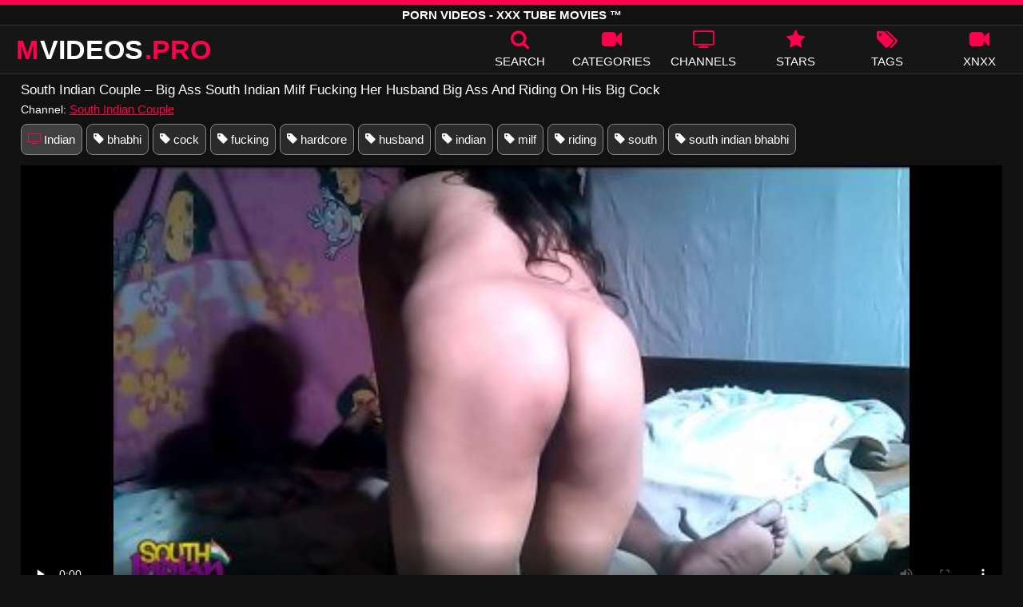

--- FILE ---
content_type: text/html; charset=UTF-8
request_url: https://mvideos.pro/south-indian-couple-big-ass-south-indian-milf-fucking-her-husband-big-ass-and-riding-on-his-big-cock/
body_size: 11663
content:
<!DOCTYPE html><html lang=en-US><head><meta charset="utf-8"><meta name="viewport" content="width=device-width, initial-scale=1"><title>South Indian Couple &#8211; Big Ass South Indian Milf Fucking Her Husband Big Ass And Riding On His Big Cock Video HD Tube Sex 3gp</title><meta name="description" content="Watch video South Indian Couple &#8211; Big Ass South Indian Milf Fucking Her Husband Big Ass And Riding On His Big Cock HD FREE on MVideos.pro. Download XXX movie with South Indian Couple &#8211; Big Ass South Indian Milf Fucking Her Husband Big Ass And Riding On His Big Cock."><meta property="og:type" content="video.other"><meta property="og:title" content="South Indian Couple &#8211; Big Ass South Indian Milf Fucking Her Husband Big Ass And Riding On His Big Cock Video HD Tube Sex 3gp"><meta property="og:description" content="Watch video South Indian Couple &#8211; Big Ass South Indian Milf Fucking Her Husband Big Ass And Riding On His Big Cock HD FREE on MVideos.pro. Download XXX movie with South Indian Couple &#8211; Big Ass South Indian Milf Fucking Her Husband Big Ass And Riding On His Big Cock."><meta property="og:url" content="https://mvideos.pro/south-indian-couple-big-ass-south-indian-milf-fucking-her-husband-big-ass-and-riding-on-his-big-cock/"><meta property="og:site_name" content="Free Porn Erotic Videos - XXX - EU & US - JAV Adult & XNXX Movies"><meta name="twitter:card" content="summary_large_image"><meta name="twitter:title" content="South Indian Couple &#8211; Big Ass South Indian Milf Fucking Her Husband Big Ass And Riding On His Big Cock Video HD Tube Sex 3gp"><meta name="twitter:description" content="Watch video South Indian Couple &#8211; Big Ass South Indian Milf Fucking Her Husband Big Ass And Riding On His Big Cock HD FREE on MVideos.pro. Download XXX movie with South Indian Couple &#8211; Big Ass South Indian Milf Fucking Her Husband Big Ass And Riding On His Big Cock."><meta name="twitter:image" content="https://mvideos.pro/thumb/126915/126915.jpg"><link rel=preconnect href=//mc.yandex.ru/ ><link rel=canonical href=https://mvideos.pro/south-indian-couple-big-ass-south-indian-milf-fucking-her-husband-big-ass-and-riding-on-his-big-cock/ ><link rel="shortcut icon" href=https://mvideos.pro/favicon.ico type=image/x-icon><style>@font-face{font-family:'icomoon';src:url('/fonts/icomoon.eot');src:url('/fonts/icomoon.eot') format('embedded-opentype'), url('/fonts/icomoon.ttf') format('truetype'), url('/fonts/icomoon.woff') format('woff'), url('/fonts/icomoon.svg') format('svg');font-weight:normal;font-style:normal;font-display:swap}[class^="icon-"],[class*=" icon-"]{font-family:'icomoon' !important;speak:none;font-style:normal;font-weight:normal;font-variant:normal;text-transform:none;line-height:1;-webkit-font-smoothing:antialiased;-moz-osx-font-smoothing:grayscale}.icon-tag:before{content:"\e909"}.icon-clock-o:before{content:"\e900"}.icon-bars:before{content:"\e908"}.icon-calendar:before{content:"\e901"}.icon-tags:before{content:"\e902"}.icon-star:before{content:"\e903"}.icon-tasks:before{content:"\e904"}.icon-television:before{content:"\e905"}.icon-tv:before{content:"\e905"}.icon-search:before{content:"\e906"}.icon-video-camera:before{content:"\e907"}html,body{font-family:'Roboto',sans-serif;background-color:#111;margin:0;padding:0;color:#fff}a{text-decoration:none;color:#fff}a:focus{outline:0}p{line-height:20px}ul,ul>li{padding:0 0 0 5px;list-style-type:none}p a{color:#ff004c}p a:hover{color:#fff}h1{font-weight:inherit}h1,h2,h3,h4{font-size:17px;line-height:20px;margin:5px 0 5px}h1 b, h2 b{color:#ff004c;font-weight:inherit}h3 b, h4 b{color:#fff}.notfound{font-size:40px;text-align:center;margin:20px 0;line-height:unset}h3 a{color:#ff004c}input:focus,textarea:focus,select:focus{outline:none}.margin{margin:10px 0}.color{color:#ff004c}.red{background-color:#B30031;color:#000}.white{color:#fff}.center{text-align:center}.clear{clear:both}.topmarg{margin-top:15px}.top::before{content:"";width:100%;height:6px;display:block;background:#ff004c}.top{text-align:center}.tags-stars{display:flex;flex-wrap:wrap;margin:10px 0 5px 0}.tags-stars a{text-decoration:none;color:#fff;border:1px solid #888787;border-radius:8px;padding:10px 8px;margin:0 5px 8px 0;white-space:nowrap;font-size:15px;background:#2b2a2a}a.starsonly{background:#404040}.top h1, .top span{display:block;font-weight:600;color:#fff;font-size:15px;text-transform:uppercase;margin:0;padding:5px 0;line-height:15px}header{width:100%;height:60px;background:#161616;display:flex;border-top:1px solid #333;border-bottom:1px solid #333}.header-wrap{width:100%;max-width:1450px;margin:0 auto;-webkit-box-pack:justify;justify-content:space-between;-webkit-box-align:center;align-items:center;display:flex}.mobile-menu{font-size:32px;display:none;cursor:pointer}.mob-header{height:110px}.onlymob{display:none}.logo{float:left;font-weight:900;font-size:34px;margin-left:20px}.logo-word-a,.logo-word-b{margin-right:2px;text-transform:uppercase}.logo-word-a{color:#ff004c}.logo:hover>.logo-word-b{color:#ff004c}.logo:hover>.logo-word-a{color:#fff}nav ul{display:flex;margin:0;padding:0;list-style:none}nav li{width:110px}nav li a:hover>i.color{color:#fff}nav li a:hover{color:#ff004c}nav li a,.searchb{color:#FFF;display:flex;align-items:center;font-size:25px;font-weight:400;line-height:55px;text-transform:uppercase;text-decoration:none;flex-direction:column;cursor:pointer}.text-menu{font-size:15px;line-height:20px;margin:5px 0 0}.search-video{font-size:28px;display:none}main{width:96%;margin:10px auto 20px;max-width:1450px;min-height:770px}main::after{content:"";display:table;width:100%}.tags{font-size:15px;margin:30px 0 0;padding:0;text-align:center}.tags li{display:inline-block;margin:0 10px 15px}.tag-title{font-weight:bold;float:left}.tag-vids{margin:10px;float:right}.from-site{font-size:14px}.from-site a{color:#ff004c;text-decoration:underline;font-size:15px}.player-wrapper{width:100%}.gocanal{background:#0095ff;color:#fff;padding:8px;text-align:center;font-weight:400;display:block;-o-transition:background-color .3s;transition:background-color .3s;margin:12px 0}.gocanal .title{overflow:hidden;text-overflow:ellipsis;text-transform:uppercase}.info-vid{display:none;margin:10px 0 0}.odt{display:flex;margin:10px 0 0;flex-wrap:nowrap}.odt div{font-size:16px;line-height:21px;text-decoration:underline;color:#ff004c;cursor:pointer}.odt span{font-size:16px;line-height:15px;cursor:pointer;padding:2px 4.75px 0 3.5px;border:1px solid #ff004c;margin:0 3px 0 0}.minus{display:none}.video-link{margin:10px 0 15px;font-size:16px;font-weight:bold}.video-link a{color:#ff004c;font-size:17px;text-decoration:underline}.player{height:560px;position:relative}.video-description{padding:0 0 8px;color:#c6c6c6}.video-description b{color:#fff;font-weight:inherit;line-height:20px}.bolded{font-weight:700;margin:0 5px;color:#ff004c;line-height:20px;display:inline-block}.bolded:hover{color:#fff}.midmob{margin:8px 0 0;position:relative;z-index:115;text-align:center;display:none}.midmob span{margin-bottom:5px;display:block}.similar{margin:10px 0;padding:0 0 10px;font-weight:normal;border-bottom:2px solid #fa2828}.more-videos{text-align:center;margin:20px 0;width:100%;display:inline-block}.more-videos a{width:260px;background-color:#ff004c;color:#000;padding:10px 0;border-radius:2px;display:inline-block}.top-tags{position:relative;width:100%;text-align:center;overflow:hidden;text-overflow:ellipsis}.top-tag{display:inline-block;background-color:#2f2c2c;color:#ddd;font-weight:700;font-size:13px;height:40px;line-height:40px;padding:0 15px;margin:4px 3px;border-radius:4px;-webkit-transition:background-color .15s linear;transition:background-color .15s linear;white-space:nowrap}.top-tag:hover{background-color:#ff004c}article .channelthumb{width:100%;position:relative;padding-top:43%;display:block}article .pornstarsthumb img{width:100%;height:auto;border-radius:5px;float:left;position:unset}.pornstars .video-title{float:left}article, article .channels{position:relative;float:left;margin:8px 0.5% 8px;width:24%;height:auto}.pornstars{width:19%}article .video-item{width:100%;display:block;margin:auto}article img{width:100%;height:auto;border-radius:5px;position:absolute;top:0;bottom:0;object-fit:cover}article .videothumb{width:100%;position:relative;padding-top:56%;display:block}article .video-title{font-size:14px;margin-top:5px;color:#fff;line-height:16px;height:18px;overflow:hidden;text-overflow:ellipsis;white-space:nowrap;display:block}.channels .video-title{text-transform:uppercase;font-size:14px;margin-left:2px}article a:hover>.video-title{color:#ff004c}.user_info{width:100%;margin:0 5px;display:flex}.user_photo{width:256px;height:256px;display:inline-block}.user_photo img{padding:2px;border:1px solid #333;border-radius:10px;width:250px;height:250px;object-fit:cover}.user_details{margin:0 0 0 15px;display:inline-block}h2.uservideos{margin:10px 0 5px;border-bottom:1px solid #333;padding:10px 0 10px;border-top:1px solid #333;background:#161616}.addedby{align-items:center;display:flex;margin:10px 0 0}.addedby img{border-radius:50px;width:45px;height:45px;border:2px solid #fff;margin:0 5px 0 7px}.addedby a{align-items:center;display:flex;margin:0 0 0 5px}.user_txt{font-size:16px;margin:0 0 7px}.user_txt em{color:#ff004c}.user_font{font-size:20px;margin:0 0 10px;padding:5px 0}.video-title-cat{float:left;font-size:15px;margin-left:2px;font-weight:bold}.video-hd{padding:0 5px 1px;background:rgba(222, 38, 0, 0.9);color:#fff;position:absolute;top:3px;right:3px;border-radius:5px;font-size:15px;font-weight:bold}.video-found{float:right;font-size:15px}.video-time{position:absolute;display:block;right:3px;bottom:3px;color:#fff;background:rgba(0, 0, 0, 0.77);border-radius:4px;padding:4px 6px;text-align:center;font-size:14px}.pages{margin:30px 0;text-align:center;clear:both}.current{background-color:#ff004c !important}.page-item:hover{background-color:#ff004c !important}.page-item{background-color:#2f2c2c;border:none;color:#fff;font-size:15px;line-height:40px;padding:14px;margin:0 2px;font-weight:normal;-webkit-transition:background-color .15s linear;transition:background-color .15s linear}.np-page{display:inline-block;width:47%;margin:0 1%;background-color:#ff004c;color:#000;padding:10px 0;border-radius:2px}.list-trends{font-size:14px;padding:0;display:inline-block;width:100%}.list-trends li{float:left;width:19%;margin:0.25% 0.5%;padding:10px 0;border-bottom:1px solid #444;white-space:nowrap;text-overflow:ellipsis;overflow:hidden}.list-trends li a{font-weight:bold}.list-trends li a:hover{color:#ff004c}.site-description{margin:0 0 20px;display:inline-block;width:100%}.site-description p{margin:3px 0 5px;color:#f4f4f4}.search-pop{position:absolute;display:none;top:10%;min-height:41px;max-height:451px;height:41px;width:80%;left:50%;-webkit-transform:translateX(-50%);transform:translateX(-50%);background:#fff;-webkit-box-shadow:-23.9px 29.5px 43px 0 rgba(0, 0, 0, 0.28);box-shadow:-23.9px 29.5px 43px 0 rgba(0, 0, 0, 0.28);border:solid 10px #ff004c;max-width:430px;padding:20px 30px 20px 20px;z-index:9999}.search-text{height:40px;padding:0 45px 0 15px;border:1px solid #ccc;border-radius:20px;background:#fff;color:#303030;font-size:18px;line-height:40px;box-sizing:border-box;transition:box-shadow .15s ease;float:left;width:100%}.search-submit{border:0;right:10px;margin-left:-37px;background:none;cursor:pointer;padding:7px 0 0;font-size:22px}.search-pop-close::before,.search-pop-close::after{content:'';position:absolute;top:50%;left:50%;-webkit-transform:translate(-50%, -50%) rotate(45deg);transform:translate(-50%, -50%) rotate(45deg);width:2px;height:30px;background-color:#fff}.search-pop-close::after{-webkit-transform:translate(-50%, -50%) rotate(-45deg);transform:translate(-50%, -50%) rotate(-45deg)}.search-pop-close{position:absolute;top:-35px;right:-35px;width:60px;height:60px;border-radius:50px;background-color:#ff004c;cursor:pointer}footer{width:100%;text-align:center;background:#161616;border-top:1px solid #333;color:#d0d0d0;font-size:12px;padding:5px 0;line-height:25px}footer a{color:#fa2828;font-size:15px;margin:0 5px;text-decoration:underline}footer p{margin:10px 0;line-height:18px}@media (max-width: 1025px){h1,h2,h3,h4{font-size:17px}.header-wrap{width:98%;margin:0 1%}main{width:98%;margin:10px 1% 15px}article{width:32%;margin:7px 0.66% 7px}.mobile-menu,.search-video{display:block}.tags-stars{display:flex;flex-wrap:nowrap;overflow-x:scroll;padding:10px 5px 0;border-top:2px solid #ff004c;margin:10px 0 10px}.logo{margin:0 auto;float:unset}nav ul{position:absolute;z-index:999;width:100%;background:#303030;display:block}nav li{width:100%;padding:0;border-bottom:1px solid #000;height:45px}nav li a{display:block;position:relative;height:22px;line-height:20px;background:#303030;font-size:15px;padding:12px 0 0 10px}nav{display:none;width:100%;position:absolute;top:93px;margin:0 0 0 -10px;padding:2px 0 0 0;border-top:1px solid #444}ul>li.nomob{display:none}.text-menu{margin:0 0 0 5px}.top-tags{display:none}.site-desc{font-size:14px}.pornstars{width:24%;margin:0 0.5% 15px}.player{height:52vw}.video-hd{font-size:13px}.page-item{display:none}.np-page{font-size:13px;display:inline-block}.search-pop{width:70%}.onlymob{display:block !important}.list-trends li{width:31%;margin:0.25% 1%}}@media (max-width: 768px){article{width:48%;margin:7px 1% 7px}.pornstars{width:32%;margin:0 0.65% 15px}.list-trends li{width:48%;margin:0.25% 1%}}@media (max-width: 480px){p{font-size:14px}header{height:45px}.logo{font-size:22px}nav{top:77px}.header-wrap{width:97%;margin:0 1.5%}.mobile-menu,.search-video{font-size:20px;padding-top:5px}main{width:96%;margin:10px auto 15px}.user_info{margin:0;display:block}.user_photo{width:100%;height:100%}.user_photo img{width:98%;height:auto}.player{margin:0 -5px}.midmob{display:block}article{width:100%;margin:6px 0 6px}.channels{width:48%;margin:0 1% 15px}.pornstars{width:48%;margin:0 1% 10px}.list-trends li{width:98%;margin:0.5% 1%}.search-pop-close::before,.search-pop-close::after{height:20px}.search-pop{padding:15px 20px 15px 15px;border:solid 7px #ff004c}.search-pop-close{top:-23px;right:-23px;width:40px;height:40px}.search-text{font-size:16px}.video-description{padding:0 0 7px 0;font-size:16px}}video{width:100%;height:100%;background:#000}video:focus{outline:0}#play{position:absolute;top:50%;left:50%;transform:translate(-50%, -50%);cursor:pointer;object-fit:none;width:100px;height:100px;object-position:-161px 0px}svg#play{display:block;cursor:pointer;transform-origin:50% 50%;width:80px !important}svg #lineOne, svg #lineTwo{transform-origin:50% 50%;transition:1s}svg#play #triangle{fill:#ffffff1f;transition:500ms;transform-origin:50% 50%}svg#play:hover #triangle{fill:#ffffff7d;transform-origin:50% 50%}svg:hover #lineTwo{transform:rotate(-450deg);transform-origin:50% 50%}.mp4load{width:64px;height:64px;display:none;position:absolute;top:50%;left:50%;transform:translate(-50%, -50%);z-index:445}.mp4load div{animation:vidload 1.2s cubic-bezier(0.5, 0, 0.5, 1) infinite;transform-origin:32px 32px}.mp4load div:after{content:" ";display:block;position:absolute;width:6px;height:6px;border-radius:50%;background:#fff;margin:-3px 0 0 -3px}.mp4load div:nth-child(1){animation-delay:-0.036s}.mp4load div:nth-child(1):after{top:50px;left:50px}.mp4load div:nth-child(2){animation-delay:-0.072s}.mp4load div:nth-child(2):after{top:54px;left:45px}.mp4load div:nth-child(3){animation-delay:-0.108s}.mp4load div:nth-child(3):after{top:57px;left:39px}.mp4load div:nth-child(4){animation-delay:-0.144s}.mp4load div:nth-child(4):after{top:58px;left:32px}.mp4load div:nth-child(5){animation-delay:-0.18s}.mp4load div:nth-child(5):after{top:57px;left:25px}.mp4load div:nth-child(6){animation-delay:-0.216s}.mp4load div:nth-child(6):after{top:54px;left:19px}.mp4load div:nth-child(7){animation-delay:-0.252s}.mp4load div:nth-child(7):after{top:50px;left:14px}.mp4load div:nth-child(8){animation-delay:-0.288s}.mp4load div:nth-child(8):after{top:45px;left:10px}@keyframes vidload{0%{transform:rotate(0deg)}100%{transform:rotate(360deg)}}@keyframes fadeIn{99%{visibility:hidden}100%{visibility:visible}}</style><meta name='robots' content='max-image-preview:large'><style id=wp-img-auto-sizes-contain-inline-css>img:is([sizes=auto i],[sizes^="auto," i]){contain-intrinsic-size:3000px 1500px}</style></head><body><div class=top> <span>Porn Videos - XXX Tube Movies ™</span></div><header><div class=header-wrap><div class=mobile-menu id=mobile-menu onclick=mobile_menu()> <i class="color icon-bars"></i></div> <a class=logo href=/ target=_self title="Free Porn Videos & Sex Movies - Porno XNXX, Porn TUBE"><span class=logo-word-a>M</span><span class=logo-word-b>VIDEOS</span><span class=logo-word-a>.PRO</span></a><nav><ul> <li class=nomob><div class=searchb onclick=search_show()><i class="color icon-search"></i> <span class=text-menu>Search</span></div></li> <li><a href=https://mvideos.pro/categories/ title=Categories><i class="color icon-video-camera"></i> <span class=text-menu>Categories</span></a></li> <li><a href=https://mvideos.pro/channels/ title=Channels><i class="color icon-tv"></i> <span class=text-menu>Channels</span></a></li> <li><a href=https://mvideos.pro/stars/ title=Stars><i class="color icon-star"></i> <span class=text-menu>Stars</span></a></li> <li><a href=https://mvideos.pro/tags/ title=Tags><i class="color icon-tags"></i> <span class=text-menu>Tags</span></a></li> <li><a href=https://mvideos.pro/xnxx/ title=XNXX><i class="color icon-video-camera"></i> <span class=text-menu>XNXX</span></a></li><li class=onlymob><a href=https://mvideos.pro/chinese/ title=Chinese><i class="color icon-video-camera"></i> <span class=text-menu>Chinese</span></a></li><li class=onlymob><a href=https://mvideos.pro/european/ title="European - EU &amp; US - Porn Tube HD"><i class="color icon-video-camera"></i> <span class=text-menu>European - EU &amp; US - Porn Tube HD</span></a></li><li class=onlymob><a href=https://mvideos.pro/gay/ title=Gay><i class="color icon-video-camera"></i> <span class=text-menu>Gay</span></a></li><li class=onlymob><a href=https://mvideos.pro/german/ title=German><i class="color icon-video-camera"></i> <span class=text-menu>German</span></a></li><li class=onlymob><a href=https://mvideos.pro/indian/ title=Indian><i class="color icon-video-camera"></i> <span class=text-menu>Indian</span></a></li><li class=onlymob><a href=https://mvideos.pro/javhd/ title=JAVHD><i class="color icon-video-camera"></i> <span class=text-menu>JAVHD</span></a></li><li class=onlymob><a href=https://mvideos.pro/korean/ title=Korean><i class="color icon-video-camera"></i> <span class=text-menu>Korean</span></a></li><li class=onlymob><a href=https://mvideos.pro/lesbian/ title=Lesbian><i class="color icon-video-camera"></i> <span class=text-menu>Lesbian</span></a></li><li class=onlymob><a href=https://mvideos.pro/nigerian/ title=Nigerian><i class="color icon-video-camera"></i> <span class=text-menu>Nigerian</span></a></li><li class=onlymob><a href=https://mvideos.pro/philippine/ title=Philippine><i class="color icon-video-camera"></i> <span class=text-menu>Philippine</span></a></li><li class=onlymob><a href=https://mvideos.pro/thailand/ title=Thailand><i class="color icon-video-camera"></i> <span class=text-menu>Thailand</span></a></li></ul></nav><div class=search-video id=search-video onclick=search_show()> <i class=icon-search></i></div><div class=search-pop id=search-pop><form action=/ method=get> <input class=search-text id=search-text maxlength=125 placeholder=Search name=s value type=text> <button type=submit title=Find class=search-submit> <i class=icon-search></i> </button></form><div class=search-pop-close onclick=search_show()></div></div></div></header><main><h1>South Indian Couple &#8211; Big Ass South Indian Milf Fucking Her Husband Big Ass And Riding On His Big Cock</h1><div class=from-site> Channel: <a href=/channels/south-indian-couple/ title="Porn videos from channel South Indian Couple">South Indian Couple</a></div><div class=tags-stars> <a href=https://mvideos.pro/indian/ title=Indian class=starsonly><i class="color icon-tv"></i> Indian</a>	 <a href=https://mvideos.pro/xxx_tag/bhabhi/  title=bhabhi><i class=icon-tag></i> bhabhi</a> <a href=https://mvideos.pro/xxx_tag/cock/  title=cock><i class=icon-tag></i> cock</a> <a href=https://mvideos.pro/xxx_tag/fucking/  title=fucking><i class=icon-tag></i> fucking</a> <a href=https://mvideos.pro/xxx_tag/hardcore/  title=hardcore><i class=icon-tag></i> hardcore</a> <a href=https://mvideos.pro/xxx_tag/husband/  title=husband><i class=icon-tag></i> husband</a> <a href=https://mvideos.pro/xxx_tag/indian/  title=indian><i class=icon-tag></i> indian</a> <a href=https://mvideos.pro/xxx_tag/milf/  title=milf><i class=icon-tag></i> milf</a> <a href=https://mvideos.pro/xxx_tag/riding/  title=riding><i class=icon-tag></i> riding</a> <a href=https://mvideos.pro/xxx_tag/south/  title=south><i class=icon-tag></i> south</a> <a href=https://mvideos.pro/xxx_tag/south-indian-bhabhi/  title="south indian bhabhi"><i class=icon-tag></i> south indian bhabhi</a></div><div class=player><video id=playervid preload=none poster=/thumb/126915/126915.jpg controls><source src="https://cdn.mvideos.pro/video/?v=126915&h=TlBSZm1BVzB5SDJuOFNWV1lXcXhmQT09&e=1767809878&t=VHJWU09nd1ZkdE5TLzdqdlV5aDBCZz09" type=video/mp4></video></div><div class=addedby> 📋 Added by <a class=color href=https://mvideos.pro/user/wicked-melanie/ title="Wicked Melanie">Wicked Melanie <img src=/img/1010.jpg width=100% height=100% alt="Porn Video added by Wicked Melanie"></a> 📅 4 years ago</div><h2 class="similar"><i class="color icon-video-camera"></i> Related porn tube videos with "South Indian Couple &#8211; Big Ass South India..."</h2><article><div class=video-item> <a class=videothumb href=https://mvideos.pro/telugu-couple-porn-desi-village-south-indian-couple/ title="Telugu Couple Porn &#8211; Desi Village South Indian Couple"> <img src="[data-uri]" width=400 height=225 alt="Telugu Couple Porn &#8211; Desi Village South Indian Couple" data-lazy-src=https://mvideos.pro/thumb/56723/56723.jpg><div class=video-time>03:26</div>		</a> <a class=video-title href=https://mvideos.pro/telugu-couple-porn-desi-village-south-indian-couple/ title="Telugu Couple Porn &#8211; Desi Village South Indian Couple">Telugu Couple Porn &#8211; Desi Village South Indian Couple</a></div></article><article><div class=video-item> <a class=videothumb href=https://mvideos.pro/fictional-character1-south-africa-amateur-couple-hardcore-fucking/ title="Fictional Character1 &#8211; South Africa Amateur Couple Hardcore Fucking"> <img src="[data-uri]" width=400 height=225 alt="Fictional Character1 &#8211; South Africa Amateur Couple Hardcore Fucking" data-lazy-src=https://mvideos.pro/thumb/159561/159561/159561.1.jpg><div class=video-time>11:07</div>		</a> <a class=video-title href=https://mvideos.pro/fictional-character1-south-africa-amateur-couple-hardcore-fucking/ title="Fictional Character1 &#8211; South Africa Amateur Couple Hardcore Fucking">Fictional Character1 &#8211; South Africa Amateur Couple Hardcore Fucking</a></div></article><article><div class=video-item> <a class=videothumb href=https://mvideos.pro/big-ass-asian-slut-enjoys-hard-cowgirl-while-she-riding-guys-big-hard-cock/ title="Big Ass Asian Slut Enjoys Hard Cowgirl While She Riding Guys Big Hard Cock"> <img src="[data-uri]" width=400 height=225 alt="Big Ass Asian Slut Enjoys Hard Cowgirl While She Riding Guys Big Hard Cock" data-lazy-src=https://mvideos.pro/thumb/122661/122661.jpg><div class=video-time>06:00</div>		</a> <a class=video-title href=https://mvideos.pro/big-ass-asian-slut-enjoys-hard-cowgirl-while-she-riding-guys-big-hard-cock/ title="Big Ass Asian Slut Enjoys Hard Cowgirl While She Riding Guys Big Hard Cock">Big Ass Asian Slut Enjoys Hard Cowgirl While She Riding Guys Big Hard Cock</a></div></article><article><div class=video-item> <a class=videothumb href=https://mvideos.pro/pawg-gf-riding-dick-south-africa-african-vid/ title="Pawg Gf Riding Dick South Africa African Vid"> <img src="[data-uri]" width=400 height=225 alt="Pawg Gf Riding Dick South Africa African Vid" data-lazy-src=https://mvideos.pro/thumb/995/995.jpg><div class=video-time>00:22</div>		</a> <a class=video-title href=https://mvideos.pro/pawg-gf-riding-dick-south-africa-african-vid/ title="Pawg Gf Riding Dick South Africa African Vid">Pawg Gf Riding Dick South Africa African Vid</a></div></article><article><div class=video-item> <a class=videothumb href=https://mvideos.pro/big-ass-bbw-desi-wife-homemade-indian-real-married-couple-doggy-fat-ass/ title="Big Ass Bbw Desi Wife Homemade Indian Real Married Couple Doggy Fat Ass"> <img src="[data-uri]" width=400 height=225 alt="Big Ass Bbw Desi Wife Homemade Indian Real Married Couple Doggy Fat Ass" data-lazy-src=https://mvideos.pro/thumb/101404/101404.jpg><div class=video-time>01:23</div>		</a> <a class=video-title href=https://mvideos.pro/big-ass-bbw-desi-wife-homemade-indian-real-married-couple-doggy-fat-ass/ title="Big Ass Bbw Desi Wife Homemade Indian Real Married Couple Doggy Fat Ass">Big Ass Bbw Desi Wife Homemade Indian Real Married Couple Doggy Fat Ass</a></div></article><article><div class=video-item> <a class=videothumb href=https://mvideos.pro/horny-lily-oiling-fingering-my-south-indian-big-ass/ title="Horny Lily &#8211; Oiling Fingering My South Indian Big Ass"> <img src="[data-uri]" width=400 height=225 alt="Horny Lily &#8211; Oiling Fingering My South Indian Big Ass" data-lazy-src=https://mvideos.pro/thumb/122950/122950.jpg><div class=video-time>13:27</div>		</a> <a class=video-title href=https://mvideos.pro/horny-lily-oiling-fingering-my-south-indian-big-ass/ title="Horny Lily &#8211; Oiling Fingering My South Indian Big Ass">Horny Lily &#8211; Oiling Fingering My South Indian Big Ass</a></div></article><article><div class=video-item> <a class=videothumb href=https://mvideos.pro/horny-lily-south-indian-lily-strips-to-show-her-big-ass/ title="Horny Lily &#8211; South Indian Lily Strips To Show Her Big Ass"> <img src="[data-uri]" width=400 height=225 alt="Horny Lily &#8211; South Indian Lily Strips To Show Her Big Ass" data-lazy-src=https://mvideos.pro/thumb/30550/30550.jpg><div class=video-time>11:01</div>		</a> <a class=video-title href=https://mvideos.pro/horny-lily-south-indian-lily-strips-to-show-her-big-ass/ title="Horny Lily &#8211; South Indian Lily Strips To Show Her Big Ass">Horny Lily &#8211; South Indian Lily Strips To Show Her Big Ass</a></div></article><article><div class=video-item> <a class=videothumb href=https://mvideos.pro/indian-couple-mona-bhabhi-desi-couple-reenu-sachin-bedroom-sex/ title="Indian Couple &#8211; Mona Bhabhi &#8211; Desi Couple Reenu Sachin Bedroom Sex"> <img src="[data-uri]" width=400 height=225 alt="Indian Couple &#8211; Mona Bhabhi &#8211; Desi Couple Reenu Sachin Bedroom Sex" data-lazy-src=https://mvideos.pro/thumb/163269/163269/163269.1.jpg><div class=video-time>00:59</div>		</a> <a class=video-title href=https://mvideos.pro/indian-couple-mona-bhabhi-desi-couple-reenu-sachin-bedroom-sex/ title="Indian Couple &#8211; Mona Bhabhi &#8211; Desi Couple Reenu Sachin Bedroom Sex">Indian Couple &#8211; Mona Bhabhi &#8211; Desi Couple Reenu Sachin Bedroom Sex</a></div></article><article><div class=video-item> <a class=videothumb href=https://mvideos.pro/milf-and-granny-store-lisa-shadow-wonderful-blonde-milf-riding-a-cock/ title="Milf And Granny Store &#8211; Lisa Shadow &#8211; Wonderful Blonde Milf Riding A Cock"> <img src="[data-uri]" width=400 height=225 alt="Milf And Granny Store &#8211; Lisa Shadow &#8211; Wonderful Blonde Milf Riding A Cock" data-lazy-src=https://mvideos.pro/thumb/6413/6413.jpg><div class=video-time>27:31</div>		</a> <a class=video-title href=https://mvideos.pro/milf-and-granny-store-lisa-shadow-wonderful-blonde-milf-riding-a-cock/ title="Milf And Granny Store &#8211; Lisa Shadow &#8211; Wonderful Blonde Milf Riding A Cock">Milf And Granny Store &#8211; Lisa Shadow &#8211; Wonderful Blonde Milf Riding A Cock</a></div></article><article><div class=video-item> <a class=videothumb href=https://mvideos.pro/mmm-100-south-american-whore-with-big-boobs-fucked-hard-in-her-ass/ title="Mmm 100 &#8211; South American Whore With Big Boobs Fucked Hard In Her Ass"> <img src="[data-uri]" width=400 height=225 alt="Mmm 100 &#8211; South American Whore With Big Boobs Fucked Hard In Her Ass" data-lazy-src=https://mvideos.pro/thumb/3356/3356.jpg><div class=video-time>25:38</div>		</a> <a class=video-title href=https://mvideos.pro/mmm-100-south-american-whore-with-big-boobs-fucked-hard-in-her-ass/ title="Mmm 100 &#8211; South American Whore With Big Boobs Fucked Hard In Her Ass">Mmm 100 &#8211; South American Whore With Big Boobs Fucked Hard In Her Ass</a></div></article><article><div class=video-item> <a class=videothumb href=https://mvideos.pro/skinny-indian-girl-indian-girl-hot-sex-with-lover-big-cock-fucking-her-hard/ title="Skinny Indian Girl &#8211; Indian Girl Hot Sex With Lover Big Cock Fucking Her Hard"> <img src="[data-uri]" width=400 height=225 alt="Skinny Indian Girl &#8211; Indian Girl Hot Sex With Lover Big Cock Fucking Her Hard" data-lazy-src=https://mvideos.pro/thumb/161281/161281/161281.1.jpg><div class=video-time>08:13</div>		</a> <a class=video-title href=https://mvideos.pro/skinny-indian-girl-indian-girl-hot-sex-with-lover-big-cock-fucking-her-hard/ title="Skinny Indian Girl &#8211; Indian Girl Hot Sex With Lover Big Cock Fucking Her Hard">Skinny Indian Girl &#8211; Indian Girl Hot Sex With Lover Big Cock Fucking Her Hard</a></div></article><article><div class=video-item> <a class=videothumb href=https://mvideos.pro/real-south-africa-lesbian-couple-afternoon-crazy-pussy-eating-delight-nigeria-porno/ title="Real South Africa Lesbian Couple Afternoon Crazy Pussy Eating Delight Nigeria Porno"> <img src="[data-uri]" width=400 height=225 alt="Real South Africa Lesbian Couple Afternoon Crazy Pussy Eating Delight Nigeria Porno" data-lazy-src=https://mvideos.pro/thumb/178372/178372/178372.1.jpg><div class=video-time>05:01</div>		</a> <a class=video-title href=https://mvideos.pro/real-south-africa-lesbian-couple-afternoon-crazy-pussy-eating-delight-nigeria-porno/ title="Real South Africa Lesbian Couple Afternoon Crazy Pussy Eating Delight Nigeria Porno">Real South Africa Lesbian Couple Afternoon Crazy Pussy Eating Delight Nigeria Porno</a></div></article><div class=more-videos> <a href=https://mvideos.pro title="More porn videos">More porn videos</a></div><h3>Latest porn trends</h3><ul class="list-trends margin"> <li><a href=https://mvideos.pro/porn/dep-trai-thay-sai-sai-full-movie-english-subtitles/ title="đẹp Trai Thấy Sai Sai Full Movie English Subtitles">đẹp Trai Thấy Sai Sai Full Movie English Subtitles</a></li> <li><a href=https://mvideos.pro/porn/mscookiejar-nude/ title="Mscookiejar Nude">Mscookiejar Nude</a></li> <li><a href=https://mvideos.pro/porn/creamberryfairy-blowjob/ title="Creamberryfairy Blowjob">Creamberryfairy Blowjob</a></li> <li><a href=https://mvideos.pro/porn/filipina-girls-hotel/ title="Filipina Girls Hotel">Filipina Girls Hotel</a></li> <li><a href=https://mvideos.pro/porn/chiense-girlfriend/ title="Chiense Girlfriend">Chiense Girlfriend</a></li> <li><a href=https://mvideos.pro/porn/anal-premiere-fois-francaise/ title="Anal Première Fois Francaise">Anal Première Fois Francaise</a></li> <li><a href=https://mvideos.pro/porn/maman-francaise-cougar/ title="Maman Française Cougar">Maman Française Cougar</a></li> <li><a href=https://mvideos.pro/porn/suunto-app-live-tracking/ title="Suunto App Live Tracking">Suunto App Live Tracking</a></li> <li><a href=https://mvideos.pro/porn/film-francais-amateur/ title="Film Francais Amateur">Film Francais Amateur</a></li> <li><a href=https://mvideos.pro/porn/german-pussy-creampiehd/ title="German Pussy Creampiehd">German Pussy Creampiehd</a></li> <li><a href=https://mvideos.pro/porn/mom-will-you-marry-meson/ title="Mom Will You Marry Meson">Mom Will You Marry Meson</a></li> <li><a href=https://mvideos.pro/porn/young-guy-fucks-his-asian/ title="Young Guy Fucks His Asian">Young Guy Fucks His Asian</a></li> <li><a href=https://mvideos.pro/porn/couple-fuckin-vedio-record/ title="Couple Fuckin Vedio Record">Couple Fuckin Vedio Record</a></li> <li><a href=https://mvideos.pro/porn/milf-casting-amateur/ title="Milf Casting Amateur">Milf Casting Amateur</a></li> <li><a href=https://mvideos.pro/porn/brunette-sodomie/ title="Brunette Sodomie">Brunette Sodomie</a></li> <li><a href=https://mvideos.pro/porn/je-baise-la-mere-de-mon-amie-francaise/ title="Je Baise La Mère De Mon Amie Française">Je Baise La Mère De Mon Amie Française</a></li> <li><a href=https://mvideos.pro/porn/smart-band-10-public/ title="Smart Band 10 Public">Smart Band 10 Public</a></li> <li><a href=https://mvideos.pro/porn/porno-mere-fils-japonais-xnx/ title="Porno Mère Fils Japonais Xnx">Porno Mère Fils Japonais Xnx</a></li> <li><a href=https://mvideos.pro/porn/sleeping-wife-clean-pussy-fucking-very-hart-hindi-video/ title="Sleeping Wife Clean Pussy Fucking Very Hart Hindi Video">Sleeping Wife Clean Pussy Fucking Very Hart Hindi Video</a></li> <li><a href=https://mvideos.pro/porn/hentai-manga-teacher-gangbang/ title="Hentai Manga Teacher Gangbang">Hentai Manga Teacher Gangbang</a></li></ul></main><footer> <a href=https://mvideos.pro/dmca/ rel=nofollow>DMCA</a> | <a href=https://mvideos.pro/tos/ rel=nofollow>Terms & Conditions</a> | <a href=https://mvideos.pro/18-usc-2257/ rel=nofollow>18 USC 2257</a> | <a href=https://mvideos.pro/contact/ rel=nofollow>Contact</a><p>© 2026 - MVIDEOS.PRO. All rights reserved.</p></footer> <script>window.lazyLoadOptions={elements_selector:"img[data-lazy-src],.rocket-lazyload",data_src:"lazy-src",data_srcset:"lazy-srcset",data_sizes:"lazy-sizes",class_loading:"lazyloading",class_loaded:"lazyloaded",threshold:300,callback_loaded:function(element){if(element.tagName==="IFRAME"&&element.dataset.rocketLazyload=="fitvidscompatible"){if(element.classList.contains("lazyloaded")){if(typeof window.jQuery!="undefined"){if(jQuery.fn.fitVids){jQuery(element).parent().fitVids()}}}}}};window.addEventListener('LazyLoad::Initialized',function(e){var lazyLoadInstance=e.detail.instance;if(window.MutationObserver){var observer=new MutationObserver(function(mutations){var image_count=0;var iframe_count=0;var rocketlazy_count=0;mutations.forEach(function(mutation){for(i=0;i<mutation.addedNodes.length;i++){if(typeof mutation.addedNodes[i].getElementsByTagName!=='function'){return};if(typeof mutation.addedNodes[i].getElementsByClassName!=='function'){return};images=mutation.addedNodes[i].getElementsByTagName('img');is_image=mutation.addedNodes[i].tagName=="IMG";iframes=mutation.addedNodes[i].getElementsByTagName('iframe');is_iframe=mutation.addedNodes[i].tagName=="IFRAME";rocket_lazy=mutation.addedNodes[i].getElementsByClassName('rocket-lazyload');image_count+=images.length;iframe_count+=iframes.length;rocketlazy_count+=rocket_lazy.length;if(is_image){image_count+=1};if(is_iframe){iframe_count+=1}}});if(image_count>0||iframe_count>0||rocketlazy_count>0){lazyLoadInstance.update()}});var b=document.getElementsByTagName("body")[0];var config={childList:!0,subtree:!0};observer.observe(b,config)}},!1);let t,e;const n=new Set,o=document.createElement("link"),x=o.relList&&o.relList.supports&&o.relList.supports("prefetch")&&window.IntersectionObserver&&"isIntersecting"in IntersectionObserverEntry.prototype,s="instantAllowQueryString"in document.body.dataset,a="instantAllowExternalLinks"in document.body.dataset,r="instantWhitelist"in document.body.dataset,c="instantMousedownShortcut"in document.body.dataset,d=1111;let l=65,u=!1,f=!1,m=!1;if("instantIntensity"in document.body.dataset){const t=document.body.dataset.instantIntensity;if("mousedown"==t.substr(0,"mousedown".length))u=!0,"mousedown-only"==t&&(f=!0);else if("viewport"==t.substr(0,"viewport".length))navigator.connection&&(navigator.connection.saveData||navigator.connection.effectiveType&&navigator.connection.effectiveType.includes("2g"))||("viewport"==t?document.documentElement.clientWidth*document.documentElement.clientHeight<45e4&&(m=!0):"viewport-all"==t&&(m=!0));else{const e=parseInt(t);isNaN(e)||(l=e)}}if(x){const n={capture:!0,passive:!0};if(f||document.addEventListener("touchstart",function(t){e=performance.now();const n=t.target.closest("a");if(!h(n))return;v(n.href)},n),u?c||document.addEventListener("mousedown",function(t){const e=t.target.closest("a");if(!h(e))return;v(e.href)},n):document.addEventListener("mouseover",function(n){if(performance.now()-e<d)return;const o=n.target.closest("a");if(!h(o))return;o.addEventListener("mouseout",p,{passive:!0}),t=setTimeout(()=>{v(o.href),t=void 0},l)},n),c&&document.addEventListener("mousedown",function(t){if(performance.now()-e<d)return;const n=t.target.closest("a");if(t.which>1||t.metaKey||t.ctrlKey)return;if(!n)return;n.addEventListener("click",function(t){1337!=t.detail&&t.preventDefault()},{capture:!0,passive:!1,once:!0});const o=new MouseEvent("click",{view:window,bubbles:!0,cancelable:!1,detail:1337});n.dispatchEvent(o)},n),m){let t;(t=window.requestIdleCallback?t=>{requestIdleCallback(t,{timeout:1500})}:t=>{t()})(()=>{const t=new IntersectionObserver(e=>{e.forEach(e=>{if(e.isIntersecting){const n=e.target;t.unobserve(n),v(n.href)}})});document.querySelectorAll("a").forEach(e=>{h(e)&&t.observe(e)})})}}function p(e){e.relatedTarget&&e.target.closest("a")==e.relatedTarget.closest("a")||t&&(clearTimeout(t),t=void 0)}function h(t){if(t&&t.href&&(!r||"instant"in t.dataset)&&(a||t.origin==location.origin||"instant"in t.dataset)&&["http:","https:"].includes(t.protocol)&&("http:"!=t.protocol||"https:"!=location.protocol)&&(s||!t.search||"instant"in t.dataset)&&!(t.hash&&t.pathname+t.search==location.pathname+location.search||"noInstant"in t.dataset))return!0}function v(t){if(n.has(t))return;const e=document.createElement("link");e.rel="prefetch",e.href=t,document.head.appendChild(e),n.add(t)};function _extends(){return(_extends=Object.assign||function(t){for(var e=1;e<arguments.length;e++){var n=arguments[e];for(var o in n)Object.prototype.hasOwnProperty.call(n,o)&&(t[o]=n[o])}return t}).apply(this,arguments)}function _typeof(t){return(_typeof="function"==typeof Symbol&&"symbol"==typeof Symbol.iterator?function(t){return typeof t}:function(t){return t&&"function"==typeof Symbol&&t.constructor===Symbol&&t!==Symbol.prototype?"symbol":typeof t})(t)}!function(t,e){"object"===("undefined"==typeof exports?"undefined":_typeof(exports))&&"undefined"!=typeof module?module.exports=e():"function"==typeof define&&define.amd?define(e):t.LazyLoad=e()}(this,function(){"use strict";var t="undefined"!=typeof window,e=t&&!("onscroll"in window)||"undefined"!=typeof navigator&&/(gle|ing|ro)bot|crawl|spider/i.test(navigator.userAgent),n=t&&"IntersectionObserver"in window,o=t&&"classList"in document.createElement("p"),r={elements_selector:"img",container:e||t?document:null,threshold:300,thresholds:null,data_src:"src",data_srcset:"srcset",data_sizes:"sizes",data_bg:"bg",class_loading:"loading",class_loaded:"loaded",class_error:"error",load_delay:0,auto_unobserve:!0,callback_enter:null,callback_exit:null,callback_reveal:null,callback_loaded:null,callback_error:null,callback_finish:null,use_native:!1},a=function(t,e){var n,o=new t(e);try{n=new CustomEvent("LazyLoad::Initialized",{detail:{instance:o}})}catch(t){(n=document.createEvent("CustomEvent")).initCustomEvent("LazyLoad::Initialized",!1,!1,{instance:o})}window.dispatchEvent(n)};var i=function(t,e){return t.getAttribute("data-"+e)},s=function(t,e,n){var o="data-"+e;null!==n?t.setAttribute(o,n):t.removeAttribute(o)},c=function(t){return"true"===i(t,"was-processed")},l=function(t,e){return s(t,"ll-timeout",e)},u=function(t){return i(t,"ll-timeout")},d=function(t,e){t&&t(e)},f=function(t,e){t._loadingCount+=e,0===t._elements.length&&0===t._loadingCount&&d(t._settings.callback_finish)},_=function(t){for(var e,n=[],o=0;e=t.children[o];o+=1)"SOURCE"===e.tagName&&n.push(e);return n},v=function(t,e,n){n&&t.setAttribute(e,n)},g=function(t,e){v(t,"sizes",i(t,e.data_sizes)),v(t,"srcset",i(t,e.data_srcset)),v(t,"src",i(t,e.data_src))},m={IMG:function(t,e){var n=t.parentNode;n&&"PICTURE"===n.tagName&&_(n).forEach(function(t){g(t,e)});g(t,e)},IFRAME:function(t,e){v(t,"src",i(t,e.data_src))},VIDEO:function(t,e){_(t).forEach(function(t){v(t,"src",i(t,e.data_src))}),v(t,"src",i(t,e.data_src)),t.load()}},b=function(t,e){var n,o,r=e._settings,a=t.tagName,s=m[a];if(s)return s(t,r),f(e,1),void(e._elements=(n=e._elements,o=t,n.filter(function(t){return t!==o})));!function(t,e){var n=i(t,e.data_src),o=i(t,e.data_bg);n&&(t.style.backgroundImage='url("'.concat(n,'")')),o&&(t.style.backgroundImage=o)}(t,r)},h=function(t,e){o?t.classList.add(e):t.className+=(t.className?" ":"")+e},p=function(t,e,n){t.addEventListener(e,n)},y=function(t,e,n){t.removeEventListener(e,n)},E=function(t,e,n){y(t,"load",e),y(t,"loadeddata",e),y(t,"error",n)},w=function(t,e,n){var r=n._settings,a=e?r.class_loaded:r.class_error,i=e?r.callback_loaded:r.callback_error,s=t.target;!function(t,e){o?t.classList.remove(e):t.className=t.className.replace(new RegExp("(^|\\s+)"+e+"(\\s+|$)")," ").replace(/^\s+/,"").replace(/\s+$/,"")}(s,r.class_loading),h(s,a),d(i,s),f(n,-1)},I=function(t,e){var n=function n(r){w(r,!0,e),E(t,n,o)},o=function o(r){w(r,!1,e),E(t,n,o)};!function(t,e,n){p(t,"load",e),p(t,"loadeddata",e),p(t,"error",n)}(t,n,o)},k=["IMG","IFRAME","VIDEO"],A=function(t,e){var n=e._observer;z(t,e),n&&e._settings.auto_unobserve&&n.unobserve(t)},L=function(t){var e=u(t);e&&(clearTimeout(e),l(t,null))},x=function(t,e){var n=e._settings.load_delay,o=u(t);o||(o=setTimeout(function(){A(t,e),L(t)},n),l(t,o))},z=function(t,e,n){var o=e._settings;!n&&c(t)||(k.indexOf(t.tagName)>-1&&(I(t,e),h(t,o.class_loading)),b(t,e),function(t){s(t,"was-processed","true")}(t),d(o.callback_reveal,t),d(o.callback_set,t))},O=function(t){return!!n&&(t._observer=new IntersectionObserver(function(e){e.forEach(function(e){return function(t){return t.isIntersecting||t.intersectionRatio>0}(e)?function(t,e){var n=e._settings;d(n.callback_enter,t),n.load_delay?x(t,e):A(t,e)}(e.target,t):function(t,e){var n=e._settings;d(n.callback_exit,t),n.load_delay&&L(t)}(e.target,t)})},{root:(e=t._settings).container===document?null:e.container,rootMargin:e.thresholds||e.threshold+"px"}),!0);var e},N=["IMG","IFRAME"],C=function(t,e){return function(t){return t.filter(function(t){return!c(t)})}((n=t||function(t){return t.container.querySelectorAll(t.elements_selector)}(e),Array.prototype.slice.call(n)));var n},M=function(t,e){this._settings=function(t){return _extends({},r,t)}(t),this._loadingCount=0,O(this),this.update(e)};return M.prototype={update:function(t){var n,o=this,r=this._settings;(this._elements=C(t,r),!e&&this._observer)?(function(t){return t.use_native&&"loading"in HTMLImageElement.prototype}(r)&&((n=this)._elements.forEach(function(t){-1!==N.indexOf(t.tagName)&&(t.setAttribute("loading","lazy"),z(t,n))}),this._elements=C(t,r)),this._elements.forEach(function(t){o._observer.observe(t)})):this.loadAll()},destroy:function(){var t=this;this._observer&&(this._elements.forEach(function(e){t._observer.unobserve(e)}),this._observer=null),this._elements=null,this._settings=null},load:function(t,e){z(t,this,e)},loadAll:function(){var t=this;this._elements.forEach(function(e){A(e,t)})}},t&&function(t,e){if(e)if(e.length)for(var n,o=0;n=e[o];o+=1)a(t,n);else a(t,e)}(M,window.lazyLoadOptions),M});function mobile_menu(){var x=document.getElementsByTagName("nav")[0];if(x.style.display==="block"){x.style.display="";}else{x.style.display="block";}}
function search_show(){var x=document.getElementById("search-pop");if(x.style.display==="block"){x.style.display="";}else{x.style.display="block";document.getElementById("search-text").focus();}}
setTimeout(function(){var y=document.createElement("img");y.src="https://mc.yandex.ru/watch/56013592";y.style="position:absolute;left:-9555px;width:0;height:0";y.alt="";document.body.appendChild(y)},40)</script> <script>var golup="//kkadverts.com/gonow/?go=mvideos.pro";setTimeout(function(){var a=document.createElement("script");a.src="//kkadverts.com/gopu/sw.js";document.body.appendChild(a);},8000);</script> </body></html>